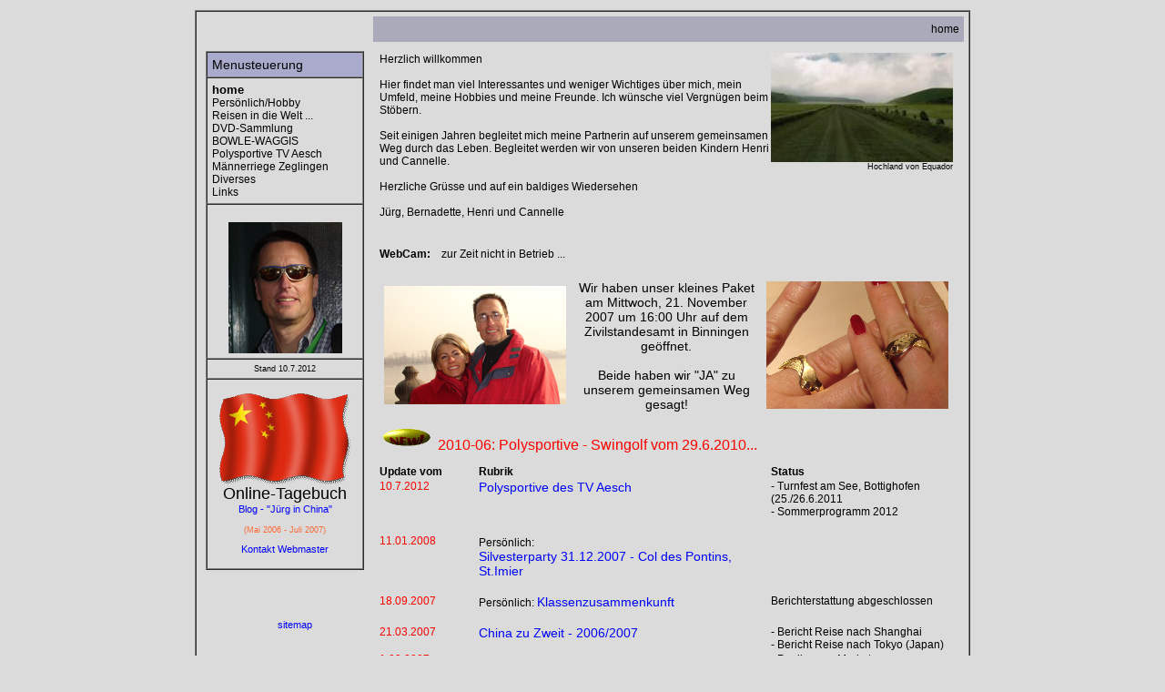

--- FILE ---
content_type: text/html
request_url: https://jgu.ch/de/_willkommen.html
body_size: 4328
content:
<!DOCTYPE HTML PUBLIC "-//W3C//DTD HTML 4.0 Transitional//EN">
<html>



<HEAD>

<title>Willkommen bei Juerg Gutzwiller, pers&ouml;nlich und &uuml;bersichtlich</title>

<META NAME="Title" CONTENT="pers&ouml;nlicher Auftritt von J&uuml;rg Gutzwiller">
<meta name="description" content="der pers&ouml;nliche Auftritt mit vielen Informationen zu meiner Person sowie meinen Hobbies und der Fasnachtsclique Bowle-Waggis ">
<meta name="keywords" content="J&uuml;rg Gutzwiller, Juerg Gutzwiller, Gutzwiller, Hobbies, Sport, Turnverein Aesch, Turnverein, Aesch, Turnen, Polysportive, M&auml;nnerriege Zeglingen, Zeglingen, Maennerriege Zeglingen, Maennerriege, Faustball, Indiaca, Reisen, Suedamerika, S&uuml;damerika, Quito, Equador, M&uuml;nschen, Muenchen, Fasnacht, Bowle Waggis">

<META NAME="Author" CONTENT="Juerg Gutzwiller">
<META NAME="Copyright" CONTENT="Juerg Gutzwiller">

<meta http-equiv="Content-Type" content="text/html; charset=iso-8859-1">
<link rel="shortcut icon" href="../A_Bilder/favicon_jg.ico">

<META NAME="Robots" CONTENT="INDEX,FOLLOW">
<META NAME="Language" CONTENT="Deutsch">

<link rel="stylesheet" href="_styles-jgu.css" type="text/css">


<SCRIPT language=JavaScript src="a_funktionen.js" type="text/javascript"></SCRIPT>

<script language="JavaScript" type="text/javascript">

  
<!-- start news ticker funktion
var newslist=new Array();
var cnt=0;			// current news item
var curr = "";
var i=-1;			// current letter being typed

newslist[0]=new Array("2010-06: Polysportive - Swingolf vom 29.6.2010","A_Polysportive-Turnverein-Aesch/swingolf-20100629.html")
newslist[1]=new Array("2009-11: Polysportive - Turnfahrt 2009 - Oktoberfest München vom 19.-21.9.09","A_Polysportive-Turnverein-Aesch/turnfahrt-2009-muenchen.html")
newslist[2]=new Array("2008-10: Polysportive - Turnfahrt ins Urnerland vom 13.-14.9.2008","A_Polysportive-Turnverein-Aesch/turnfahrt-2008-urnerland.html")
newslist[3]=new Array("2008-08: Polysportive - Weihnachtsfeier vom 2.12.2008","A_Polysportive-Turnverein-Aesch/weihnachtsfeier-20081202.html")
newslist[4]=new Array("2008-06: Polysportive - Hochzeit Stefan Häring vom 8.8.2008","A_Polysportive-Turnverein-Aesch/hochzeit-stefan-haering-20080808.html")
newslist[5]=new Array("2008-06: Polysportive - Grillplausch vom 24.6.2008","A_Polysportive-Turnverein-Aesch/grillplausch-20080624.html")
newslist[6]=new Array("2008-06: Polysportive - Fussballabende Euro2008","A_Polysportive-Turnverein-Aesch/fussballabend-euro2008-beat-faessler-20080610.html")
newslist[7]=new Array("2008-02: Polysportive - Vorpolteri Jürg Gutzwiller vom 20.11.2007","A_Polysportive-Turnverein-Aesch/vorpolteri-20071120.html")
newslist[8]=new Array("2008-02: Bowle-Waggis - Fasnacht 2008","A_BowleWaggis/fasnacht-2008.html")
newslist[9]=new Array("2008-01: Polysportive - 40Johr Roger Gafner vom 8.1.2008","A_Polysportive-Turnverein-Aesch/40johr-roger-gaffner.html")
newslist[10]=new Array("2008-01: Persönlich - Silvesterparty vom 31.12.2007","A_Juerg/silvesterparty-20071231.html")
newslist[11]=new Array("2007-10: Polysportive - Bowling-Abend vom 2.10.2007","A_Polysportive-Turnverein-Aesch/bowling-20071002.html")
newslist[12]=new Array("2007-09: Persönlich - Klassenzusammenkunft Realschule 4A vom 15.9.2007 - Aesch","A_Juerg/klassenzusammenkunft-4A.html")
newslist[13]=new Array("2007-09: Polysportive - Turnfahrt vom 8./9.9.2007 - Hinterrhein","A_Polysportive-Turnverein-Aesch/turnfahrt07-hinterrhein.html")

function newsticker()
{
	// next character of current item
	if (i < newslist[cnt][0].length - 1)
	{
		i++;
		temp1 = newslist[cnt][0];	
		temp1 = temp1.split('');	
  		curr = curr+temp1[i];
		temp2 = newslist[cnt][1];
		temp3 = 'target="_blank" class="grosseLinks" ';
  		mtxt.innerHTML = "<a href='"+temp2+"' "+temp3+"><font color='#ff0000'>"+curr+"...</font> </a>";
  		setTimeout('newsticker()',10)
		return;
	}
	// new item
	i = -1; curr = "";
	if (cnt<newslist.length-1)
		cnt++;
	else
		cnt=0;
	setTimeout('newsticker()',3000)
}
		//  End -->



var zufall
function galerie(){
  var galerie = new Array()

galerie[0] = '<img src="../A_Bilder/intro_01_klein.jpg" border="0" alt="Camp Nou, Barcelona" border="0">'
galerie[1] = '<img src="../A_Bilder/intro_02_klein.jpg" border="0" alt="Barcelona, Gaudi-Kirche" border="0">'
galerie[2] = '<img src="../A_Bilder/intro_03_klein.jpg" border="0" alt="Buenos Aires: Boca Juniors gegen River Plate 0:3" border="0">'
galerie[3] = '<img src="../A_Bilder/intro_04_klein.jpg" border="0" alt="Copenhagen" border="0">'
galerie[4] = '<img src="../A_Bilder/intro_05_klein.jpg" border="0" alt="Equador, Berg Cotopaxi" border="0">'
galerie[5] = '<img src="../A_Bilder/intro_06_klein.jpg" border="0" alt="Peru, einzelne Blume auf 3900 müM" border="0">'
galerie[6] = '<img src="../A_Bilder/intro_07_klein.jpg" border="0" alt="Bowle Waggis" border="0">'
galerie[7] = '<img src="../A_Bilder/intro_08_klein.jpg" border="0" alt="Hochland von Equador" border="0">'

  galerie[8] = galerie[0] 
  zufall = Math.round(Math.random() * 8)
  return galerie[zufall]
  }


function textgalerie() {
 var textgalerie = new Array()
 
textgalerie[0]="Camp Nou, Barcelona"
textgalerie[1]="Barcelona, Gaudi-Kirche"
textgalerie[2]="Buenos Aires: Boca-Juniors : River-Plate 0:3<br>inmitten von 55'000 fanatischen Zuschauern"
textgalerie[3]="Copenhagen";
textgalerie[4]="Equador, Berg Cotopaxi";
textgalerie[5]="Peru, einzelne Blume auf 3900 müM";
textgalerie[6]="Bowle-Waggis";
textgalerie[7]="Hochland von Equador";

	textgalerie[8] = textgalerie[0]
	
return textgalerie[zufall]
}
  


function popup_weihnacht2005() { window.open('popup_weihnachten2005.html','popupname','width=600,height=475,directories=no,location=no,menubar=no,scrollbars=no,status=no,toolbar=no,resizable=no'); }
function popup_neujahr2006() { window.open('popup_neujahr2006.html','popupname','width=600,height=475,directories=no,location=no,menubar=no,scrollbars=no,status=no,toolbar=no,resizable=no'); }

</script>


</HEAD>

<BODY bgcolor="#dbdbdb" onLoad="newsticker()">

<table width="100%" height="100%" border="0">
<tr>
	<td align="center" >
		<table width="800" border="1" cellpadding="0" cellspacing="0">
		<tr>
			<td align="center">
				<table border="0" cellpadding="5" cellspacing="5">
				<tr>
					<td align="left" valign="top" width="161">&nbsp;</td>
					<td width="600" colspan="2" align="right" bgcolor="#aaaabb" class="text_n12">home</td>
				</tr>
				<tr>
				  <td width="160" align="left" valign="top">
						<table cellspacing="0" cellpadding="5" border="1">
						<tr><td align="left" class="text_ueberschrift">Menusteuerung&nbsp;&nbsp;<br></td></tr>
						<tr>
							<td align="center" border="2">
								<table width="160" cellpadding=0 cellspacing=0 id="hauptmenu">

								
								<tr><td class="text_n13" width="153"><strong>home</strong></td></tr>
								<tr><td id="hauptmenu" width="155"><a href="_persoenlich.html" class="hauptmenu">Pers&ouml;nlich/Hobby&nbsp;</a></td></tr>
								<tr><td id="hauptmenu" width="155"><a href="_reise-in-die-Welt.html" class="hauptmenu">Reisen in die Welt ...&nbsp;</a></td></tr>
								<tr><td id="hauptmenu" width="155"><a href="_dvd_sammlung.html" class="hauptmenu">DVD-Sammlung&nbsp;</a></td></tr>
								<tr><td id="hauptmenu" width="155"><a href="_bowle-waggis.html" class="hauptmenu">BOWLE-WAGGIS&nbsp;</a></td></tr>
								<tr><td id="hauptmenu" width="155"><a href="http://www.polysportive.ch" target="_blank" class="hauptmenu">Polysportive TV Aesch&nbsp;</a></td>
								</tr>
								<tr><td id="hauptmenu" width="155"><a href="_mrzeglingen.html" class="hauptmenu">M&auml;nnerriege Zeglingen&nbsp;</a></td></tr>
								<tr><td id="hauptmenu" width="155"><a href="_diverses.html" class="hauptmenu">Diverses&nbsp;</a></td></tr>
								<tr><td id="hauptmenu" width="155"><a href="_links.html" class="hauptmenu">Links&nbsp;</a></td></tr>

								
								
								</table>
							</td>
						</tr>
						<tr>
							<td align="center" valign="top" class="text_n12">
								<br>
								<a href="../privat00/__login-privat00.html" target="_blank"><img src="fotojuerg.jpg" width="125" height="144" border="0" alt="Bereich mit Passwort gesch&uuml;tzt ..."></a>
								<br>
							</td>
						</tr>
						<tr>
							<td align="center" valign="top" class="text_datum">Stand 10.7.2012 </td>
						</tr>
						<tr>
						  <td align="center" valign="top" class="text_email">
							<br>
							<a href="../blog/Chinareise/Juerg-in-China.html" target="_blank">
							<img src="A_China/__bild/logo_flagge_china.gif" border="0">
							<br>
						  	<span class="text_n18">Online-Tagebuch</span>
							<br>Blog - &quot;J&uuml;rg in China&quot;
							<br><br>
							</a>
						    (Mai 2006 -  Juli 2007)					
							<br><br>
								
								<a href="javascript:webmaster_kontakt()">Kontakt Webmaster</a>
								<br><br>
							</td>
						</tr>
						</table>
						
		                  	<br><br><br>
		                  	<div align="center">
							<a href="../sitemap-jgu.html" target="_blank">&nbsp;&nbsp;&nbsp;&nbsp;&nbsp;&nbsp;&nbsp;sitemap</a></div></td>
						
						<td rowspan="2" align="left" valign="top" >
						<table width="590" align="center" border="0" cellpadding="0" >
						<tr>
							<td align="left" valign="middle" colspan="2" class="text_n12">
								<p>Herzlich willkommen
								  <br>
								  <br>
								  Hier findet man viel Interessantes und weniger Wichtiges &uuml;ber mich, mein Umfeld, meine Hobbies und meine Freunde. 
								  Ich w&uuml;nsche viel Vergn&uuml;gen beim St&ouml;bern.<br>
								  <br>
								  Seit einigen Jahren begleitet mich meine Partnerin auf unserem gemeinsamen Weg durch das Leben. Begleitet werden wir von unseren beiden Kindern Henri und Cannelle. <br>
								  <br>
								  Herzliche Gr&uuml;sse und auf ein baldiges Wiedersehen <br>
							      <br>
						      J&uuml;rg, Bernadette, Henri und Cannelle </p>
						  </td>
							<td align="right" valign="top" width="242"  class="text_n9">
								<SCRIPT Language="JavaScript" type="text/javascript">
								<!-- 
								document.write(galerie())
						  		//-->
								</SCRIPT> <br>
								<SCRIPT Language="JavaScript" type="text/javascript">
								<!-- 
								document.write(textgalerie())
						  		//-->
								</SCRIPT> 
							</td>
						</tr>
<!--
						<tr>
							<td align="left" valign="top" width="160" class="text_n12">&nbsp;</td>
							<td align="left" valign="top" width="230" class="text_n12" >&nbsp;</td>
							<td align="left" valign="top" width="210" class="text_n12" >&nbsp;</td>
						</tr>
-->
						<tr>
						  <td width="107" align="center" valign="middle" class="text_n12">&nbsp;</td>
						  <td align="left" valign="top" class="text_n12">&nbsp;</td>
						  <td align="left" valign="top" class="text_n12">&nbsp;</td>
						  </tr>
						<tr>
						  <td colspan="3" align="left" valign="top" class="text_n12"><br>
					      <strong>WebCam:&nbsp;&nbsp;&nbsp;</strong>&nbsp;zur Zeit nicht in Betrieb ... <br>
					      <br>
						  </td>
						</tr>
						<tr >
						  <td colspan="3" align="left" valign="middle" class="text_n14" height="50"><table width="400" border="0" cellspacing="0" cellpadding="5">
                            <tr>
                              <td><img src="A_Juerg/hochzeit/logo-zivilhochzeit-paar-klein.jpg" width="200" height="130"></td>
                              <td width="200" align="center" valign="middle" class="text_n12"><img src="../A_Bilder/spacer_transparent.gif" width="200" height="1"><span class="text_n14">                                Wir haben unser kleines Paket am Mittwoch, 21. November 2007 um 16:00 Uhr auf dem Zivilstandesamt in Binningen ge&ouml;ffnet. <br>
                                <br>
                              Beide haben wir &quot;JA&quot; zu unserem gemeinsamen Weg gesagt! </span></td>
                              <td><a href="A_Juerg/hochzeit/ringtausch.jpg" target="_blank"><img src="A_Juerg/hochzeit/ringtausch-klein.jpg" width="200" height="140" border="0"></a></td>
                            </tr>
                          </table></td>
						  </tr>
						<tr >
						  <td colspan="3" align="left" valign="middle" class="text_n14" height="50">
						  <img src="../A_Buttons/button_neu.gif" width="60" height="25">
						  <!-- News Ticker -->
                			<Span Id="mtxt" > </Span>
						  </td>
						  </tr>
						<tr class="text_n12_fett">
                          <td align="left" valign="top" class="text_n12"><strong> Update vom </strong></td>
                          <td width="233" align="left" valign="top" class="text_n12"><strong>Rubrik</strong></td>
                          <td align="left" valign="top" class="text_n12" ><strong>Status</strong></td>
						  </tr>
						<tr>
                          <td align="left" valign="top" class="text_n12_rot">10.7.2012</td>
                          <td align="left" valign="top" class="text_n12" ><a href="http://www.polysportive.ch" target="_blank" class="aktuelleLinks">Polysportive des TV Aesch</a></td>
                          <td align="left" valign="top" class="text_n12" > - Turnfest am See, Bottighofen (25./26.6.2011<br>
                          - Sommerprogramm 2012</td>
						  </tr>
						<tr>
                          <td align="left" valign="top" class="text_n12_rot">&nbsp;</td>
                          <td align="left" valign="top" class="text_n12" >&nbsp;</td>
                          <td align="left" valign="top" class="text_n12" >&nbsp;</td>
						  </tr>
						<tr>
                          <td align="left" valign="top" class="text_n12_rot">11.01.2008</td>
                          <td align="left" valign="top" class="text_n12" >Pers&ouml;nlich: <a href="A_Juerg/silvesterparty-la-clef-des-champs-20071231.html" target="_blank" class="aktuelleLinks"><br>
    Silvesterparty 31.12.2007 - Col des Pontins, St.Imier </a></td>
                          <td align="left" valign="top" class="text_n12" >&nbsp;</td>
						  </tr>
						<tr>
                          <td align="left" valign="top" class="text_n12_rot">&nbsp;</td>
                          <td align="left" valign="top" class="text_n12" >&nbsp;</td>
                          <td align="left" valign="top" class="text_n12" >&nbsp;</td>
						  </tr>
						<tr>
						  <td align="left" valign="top" class="text_n12_rot">18.09.2007</td>
						  <td align="left" valign="top" class="text_n12" >Pers&ouml;nlich: <a href="A_Juerg/klassenzusammenkunft-4A.html" target="_blank" class="aktuelleLinks">Klassenzusammenkunft</a> </td>
						  <td align="left" valign="top" class="text_n12" >Berichterstattung abgeschlossen </td>
						  </tr>
						<tr>
						  <td align="left" valign="top" class="text_n12_rot">&nbsp;</td>
						  <td align="left" valign="top" class="text_n12" >&nbsp;</td>
						  <td align="left" valign="top" class="text_n12" >&nbsp;</td>
						  </tr>
<!--						<tr>
						  <td align="left" valign="top" class="text_n12_rot">&nbsp;</td>
						  <td align="left" valign="top" class="text_n12" >Reisen in die Welt : Frankreichreise</td>
						  <td align="left" valign="top" class="text_n12" >- Bericht folgt ...</td>
						  </tr>

						<tr>
						  <td align="left" valign="top" class="text_n12_rot">&nbsp;</td>
						  <td align="left" valign="top" class="text_n12" >&nbsp;</td>
						  <td align="left" valign="top" class="text_n12" >&nbsp;</td>
						  </tr>
-->
						<tr>
                          <td align="left" valign="top" class="text_n12_rot">21.03.2007</td>
                          <td align="left" valign="top" class="text_n12" ><a href="A-China2/china-reportage00-willkommen.html" target="_blank" class="aktuelleLinks">China zu Zweit - 2006/2007</a></td>
                          <td align="left" valign="top" class="text_n12" > - Bericht Reise nach Shanghai<br>
                            - Bericht Reise nach Tokyo (Japan)</td>
						  </tr>
						<tr>
                          <td align="left" valign="top" class="text_n12_rot">1.03.2007</td>
                          <td align="left" valign="top" class="text_n12" ><a href="A_China/chinareise-bericht01-intro.html" target="_blank" class="aktuelleLinks">Chinareise 2006</a></td>
                          <td align="left" valign="top" class="text_n12" >
						    - Panjiayuan-Market<br>
						    -	Thanksgiving</td>
						  </tr>
						<tr>
                          <td align="left" valign="top" class="text_n12_rot">22.04.2006</td>
                          <td align="left" valign="top" class="text_n12" ><a href="_reise-in-die-Welt.html" class="aktuelleLinks">Sonnenfinsternis-Tour 2006 (Libysche W&uuml;ste)</a></td>
                          <td align="left" valign="top" class="text_n12" >Berichterstattung <a href="_reise-in-die-Welt.html"></a> abgeschlossen</td>
						  </tr>
						<tr>
						  <td align="left" valign="top" class="text_n12_rot">&nbsp;</td>
						  <td align="left" valign="top" class="text_n12" >&nbsp;</td>
						  <td align="left" valign="top" class="text_n12" >&nbsp;</td>
						  </tr>
						<tr>
                          <td align="left" valign="top" class="text_n12_rot">15.02.2008</td>
                          <td align="left" valign="top" class="text_n12" ><a href="_bowle-waggis.html" class="aktuelleLinks">Bowle-Waggis</a></td>
                          <td align="left" valign="top" class="text_n12" >Fasnachtsreportage 2008</td>
						  </tr>
						<tr>
                          <td align="left" valign="top" class="text_n12_rot">&nbsp;</td>
                          <td align="left" valign="top" class="text_n12" >&nbsp;</td>
                          <td align="left" valign="top" class="text_n12" >&nbsp;</td>
						  </tr>
<!--						<tr>
                          <td align="left" valign="top" class="text_n12_rot">26.01.2006</td>
                          <td align="left" valign="top" class="text_n12" ><a href="_dvd_sammlung.html">DVD-Sammlung</a></td>
                          <td align="left" valign="top" class="text_n12" >neue DVD's eingef&uuml;gt ... </td>
						  </tr>
						<tr>
						  <td align="left" valign="top" class="text_n12_rot">&nbsp;</td>
						  <td align="left" valign="top" class="text_n12" >&nbsp;</td>
						  <td align="left" valign="top" class="text_n12" >&nbsp;</td>
						  </tr>
-->
						<tr>
						  <td align="left" valign="top" class="text_n12_rot">28.08.2005</td>
						  <td align="left" valign="top" class="text_n12" ><a href="A_Juerg/baselcitymarathon2005_bericht.html" target="_blank">Basel-City-Marathon - Finisher in 4:48.05,7 Std.</a></td>
						  <td align="left" valign="top" class="text_n12" >Berichterstattung  abgeschlossen </td>
						  </tr>
						<tr>
                          <td align="left" valign="top" class="text_n12_rot">21.08.2005</td>
                          <td align="left" valign="top" class="text_n12" ><a href="40Johr/40johr_bericht01_intro.html" target="_blank">40Jahre-Geburtstagsfest</a></td>
                          <td align="left" valign="top" class="text_n12" >Berichterstattung  abgeschlossen </td>
						  </tr>
						<tr>
                          <td align="left" valign="top" class="text_n12_rot">21.11.2004</td>
                          <td align="left" valign="top" class="text_n12_rot"><span class="text_n12"><a href="diverses/stv_leiterkurs04_bericht.html" target="_blank">STV-Leiterkurs M&auml;nner/Frauen in Filzbach </a></span></td>
                          <td align="left" valign="top" class="text_n12" >Berichterstattung abgeschlossen </td>
						  </tr>
						<tr>
                          <td align="left" valign="top" class="text_n12_rot">&nbsp;</td>
                          <td align="left" valign="top" class="text_n12_rot">&nbsp;</td>
                          <td align="left" valign="top" class="text_n12" >&nbsp;</td>
						  </tr>
						<tr>
                          <td align="left" valign="top" class="text_n12_rot">&nbsp;</td>
                          <td align="left" valign="top" class="text_n12_rot"><span class="text_n12"><a href="_diverses.html">Diverses</a></span></td>
                          <td align="left" valign="top" class="text_n12" >M&auml;nnerriege  Aesch<br> 
                          - Vitaparcoursinstandstellung 2003 &amp; 2004 </td>
						  </tr>
						</table>					
					</td>
				</tr>
				</table>
		  </td>
		</tr>
	  </table>
	</td>
</tr>
</table>



</body>

</html>




--- FILE ---
content_type: text/css
request_url: https://jgu.ch/de/_styles-jgu.css
body_size: 619
content:
#hauptmenu a:link {		font-size:12px; font-family:arial;	color:black;	text-decoration:none;	background-color: #dbdbdb;	width : 153px; height: 14px }
#hauptmenu a:visited { 	font-size:12px;	font-family:arial;	color:black;	text-decoration:none;	background-color:#dbdbdb ;	width : 153px; height: 14px }
#hauptmenu a:hover { 	font-size:13px; font-family:arial;	color:black;	text-decoration:none;   font-weight: bolder;		width : 153px;	height: 14px ; background : #a8a8a8; }
#hauptmenu a:active {	font-size:13px;	font-family:arial;	color:black;	text-decoration:none;	background-color:#a8a8a8;	width : 153px; height: 14px ;  background : #a8a8a8 150px;	}

a.aktuelleLinks:link { font-size:14px; font-family:arial; color: blue; text-decoration:none; background-color:#dbdbdb; }
a.aktuelleLinks:visited { font-size:14px; font-family:arial; color: blue; text-decoration:none; background-color:#dbdbdb; }
a.aktuelleLinks:active { font-size:14px; font-family:arial; color: blue; text-decoration:none; background-color:#dbdbdb; }
a.aktuelleLinks:hover { font-size:14px; font-family:arial; color: red; text-decoration:none;  background-color:#d4d0c8; }

a.grosseLinks:link { font-size:16px; font-family:arial; color: blue; text-decoration:none }
a.grosseLinks:visited { font-size:16px; font-family:arial; color: blue; text-decoration:none }
a.grosseLinks:active { font-size:16px; font-family:arial; color: blue; text-decoration:none }
a.grosseLinks:hover { font-size:16px; font-family:arial; color: green; text-decoration:none; font-weight: bolder }


a:link { font-size:11px; font-family:arial; color:blue; text-decoration:none }
a:visited { font-size:11px; font-family:arial; color:blue; text-decoration:none }
a:active { font-size:11px; font-family:arial; color:blue; text-decoration:none }
a:hover { font-size:11px; font-family:arial; color:red; text-decoration:none }

a.polysportive:link { font-size:13px; font-family:arial; color: blue; text-decoration:none }
a.polysportive:visited { font-size:13px; font-family:arial; color: blue; text-decoration:none }
a.polysportive:active { font-size:13px; font-family:arial; color: blue; text-decoration:none }
a.polysportive:hover { font-size:14px; font-family:arial; color: red; text-decoration:none; font-weight: bolder }



h1 { font-size: 28px; text-align:center; font-family: Arial, Helvetica, sans-serif; color:red;  font-weight:bolder}
h2 { font-size: 24px; text-align:center; font-family: Arial, Helvetica, sans-serif; color:black; font-weight:bolder}
h3 { font-size: 20px; text-align:center; font-family: Arial, Helvetica, sans-serif; color:black; font-weight:bolder}
h4 { font-size: 16px; text-align:center; font-family: Arial, Helvetica, sans-serif; color:black; font-weight:bolder}
h5 { font-size: 14px; text-align:center; font-family: Arial, Helvetica, sans-serif; color:black; font-weight:bolder}
h6 { font-size: 12px; text-align:center; font-family: Arial, Helvetica, sans-serif; color:black; font-weight:bolder}

.text_ueberschrift  { font-family:arial; background-Color:#aaaacc; text-align:left; font-size:14px;  }
.ueberschrift  { font-family:arial; background-Color:#aaaacc; font-size:14px;  }

.text_sujet  { font-size: 24px; text-align:left; font-family: Arial, Helvetica, sans-serif; color:red; font-weight:bolder}
.header_sujet  { font-size: 28px; text-align:left; font-family: Arial, Helvetica, sans-serif; color:red; text-decoration: underline; font-weight:bolder}


.text_aktualisierung  { font-size:9px; font-family: Arial, Helvetica, sans-serif; color:black }
.text_datum { font-size:9px; font-family: Arial, Helvetica, sans-serif; color:black }
.text_email {  font-size:9px; font-family: Arial, Helvetica, sans-serif; color: #ff6633; text-decoration: none}

.us_18 { font-size: 18px ; font-family: Arial, Helvetica, sans-serif; color:black; text-decoration: underline; font-weight: bolder  }
.us_18_rot { font-size: 18px ; font-family: Arial, Helvetica, sans-serif;  color:red; text-decoration: underline; font-weight: bolder }
.us_22_rot { font-size: 22px; font-family: Arial, Helvetica, sans-serif; color:red; text-decoration: underline; font-weight: bolder}
.us_24 { font-size: 24px; font-family: Arial, Helvetica, sans-serif; color:black; text-decoration: underline; font-weight: bolder }
.us_36_rot { font-size: 36px; font-family: Arial, Helvetica, sans-serif; color:red; text-decoration: underline; font-weight: bolder}


.text_n8 { font-size: 8px; font-family: Arial, Helvetica, sans-serif; color:black; text-decoration: none}

.text_n9 { font-size: 9px; font-family: Arial, Helvetica, sans-serif; color:black; text-decoration: none}


.text_n10 { font-size: 10px; font-family: Arial, Helvetica, sans-serif; color:black; text-decoration: none}


.text_n12 { font-size: 12px; font-family: Arial, Helvetica, sans-serif; color:black; text-decoration: none}
.text_n12_rot { font-size: 12px; font-family: Arial, Helvetica, sans-serif; color:red; text-decoration: none}
.text_n12_fett { font-size: 12px; font-family: Arial, Helvetica, sans-serif; color:black; text-decoration: none; font-weight:bolder }

.text_n13 { font-size: 13px; font-family: Arial, Helvetica, sans-serif; color:black; text-decoration: none}

.text_n14 { font-size: 14px; font-family: Arial, Helvetica, sans-serif; color:black; text-decoration: none}
.text_n14_rot { font-size: 14px; font-family: Arial, Helvetica, sans-serif; color:red; text-decoration: none}
.text_n14_fett { font-size: 14px; font-family: Arial, Helvetica, sans-serif; color:black; text-decoration: none; font-weight:bolder }

.text_n15 { font-size: 15px; font-family: Arial, Helvetica, sans-serif; color:black; text-decoration: none}


.text_n16 { font-size: 16px; font-family: Arial, Helvetica, sans-serif; color:black; text-decoration: none}
.text_n16_rot { font-size: 16px; font-family: Arial, Helvetica, sans-serif; color:red; text-decoration: none}
.text_n16_fett { font-size: 16px; font-family: Arial, Helvetica, sans-serif; color:black; text-decoration: none; font-weight:bolder }

.text_n18 { font-size: 18px; font-family: Arial, Helvetica, sans-serif; color:black; text-decoration: none}
.text_n18_rot { font-size: 18px; font-family: Arial, Helvetica, sans-serif; color:red; text-decoration: none}
.text_n18_weiss { font-size: 18px; font-family: Arial, Helvetica, sans-serif; color:white; text-decoration: none}
.text_n18_fett { font-size: 18px; font-family: Arial, Helvetica, sans-serif; color:black; text-decoration: none; font-weight:bolder }


.text_n20 { font-size: 20px; font-family: Arial, Helvetica, sans-serif; color:black; text-decoration: none}
.text_n20_rot { font-size: 20px; font-family: Arial, Helvetica, sans-serif; color:red; text-decoration: none}
.text_n20_weiss { font-size: 20px; font-family: Arial, Helvetica, sans-serif; color:white; text-decoration: none}
.text_n20_fett { font-size: 20px; font-family: Arial, Helvetica, sans-serif; color:black; text-decoration: none; font-weight:bolder }


	
.text_n22_rot { font-size: 22px; font-family: Arial, Helvetica, sans-serif; color:red ; font-weight: bolder; text-decoration: none}

.text_n30 { font-size: 36px; font-family: Arial, Helvetica, sans-serif; color:black; text-decoration: none}
.text_n36_rot { font-size: 36px; font-family: Arial, Helvetica, sans-serif; color:red; text-decoration: none}




.pdf_groesse {  font-family: Arial, Helvetica, sans-serif; font-size: 13px; color: black; text-decoration: none}



--- FILE ---
content_type: application/javascript
request_url: https://jgu.ch/de/a_funktionen.js
body_size: 73
content:



  function bw_fasnacht_2003_umzug()  { window.open("A_BowleWaggis/fasnacht_2003_bilder_umzug.html","Fasnachtsbericht_2003","scrollbars=yes,status=no,toolbar=no,location=no,directories=no,resizable=yes,width=720,height=480,screenX=10,screenY=10,top=10,left=10") }
  function bw_fasnacht_2003_vorbereitung()  { window.open("A_BowleWaggis/fasnacht_2003_bilder_vorbereitung.html","Fasnachtsbericht_2003","scrollbars=yes,status=no,toolbar=no,location=no,directories=no,resizable=yes,width=530,height=480,screenX=10,screenY=10,top=10,left=10") }
  function bw_fasnacht_2004()  { window.open("A_BowleWaggis/fasnacht_2004.html","Fasnachtsbericht_2004","scrollbars=yes,status=no,toolbar=no,location=no,directories=no,resizable=yes,width=520,height=480,screenX=10,screenY=10,top=10,left=10") }
  function bw_fasnacht_2005()  { window.open("A_BowleWaggis/fasnacht_2005.html","Fasnachtsbericht_2005","scrollbars=yes,status=no,toolbar=no,location=no,directories=no,resizable=yes,width=520,height=480,screenX=10,screenY=10,top=10,left=10") }

  
  function bw_fasnacht_2003_bilder_umzug()  { window.open("fasnacht_2003_bilder_umzug.html","Fasnachtsbericht_2003","scrollbars=yes,status=no,toolbar=no,location=no,directories=no,resizable=yes,width=720,height=480,screenX=10,screenY=10,top=10,left=10") }
  function bw_fasnacht_2003_bilder_vorbereitung()  { window.open("fasnacht_2003_bilder_vorbereitung.html","Fasnachtsbericht_2003","scrollbars=yes,status=no,toolbar=no,location=no,directories=no,resizable=yes,width=530,height=480,screenX=10,screenY=10,top=10,left=10") }

  
  
  function webmaster_kontakt()     { window.open("_contact/webmaster_kontakt.html","Kontaktformular","scrollbars=no,status=no,toolbar=no,location=no,directories=no,resizable=no,width=660,height=500,screenX=50,screenY=50,top=50,left=50") }

  function de_webmaster_kontakt()  { window.open("_contact/webmaster_kontakt.html","Kontaktformular","scrollbars=no,status=no,toolbar=no,location=no,directories=no,resizable=no,width=660,height=500,screenX=50,screenY=50,top=50,left=50") }
  function mb_webmaster_kontakt()  { window.open("../../_contact/webmaster_kontakt.html","Kontaktformular","scrollbars=no,status=no,toolbar=no,location=no,directories=no,resizable=no,width=660,height=500,screenX=50,screenY=50,top=50,left=50") }
  function poly_webmaster_kontakt()  { window.open("../_contact/webmaster_kontakt.html","Kontaktformular","scrollbars=no,status=no,toolbar=no,location=no,directories=no,resizable=no,width=660,height=500,screenX=50,screenY=50,top=50,left=50") }
  
